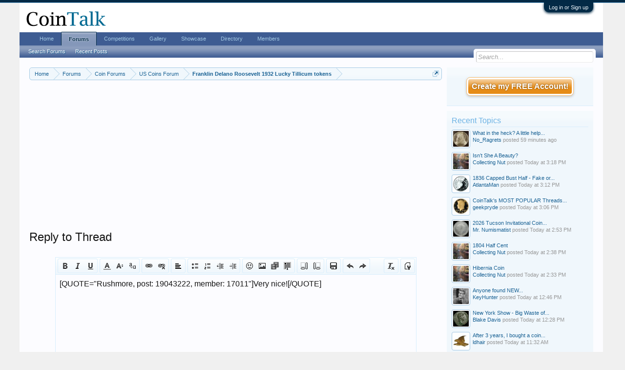

--- FILE ---
content_type: text/html; charset=utf-8
request_url: https://www.google.com/recaptcha/api2/aframe
body_size: 269
content:
<!DOCTYPE HTML><html><head><meta http-equiv="content-type" content="text/html; charset=UTF-8"></head><body><script nonce="T1Vk-d3WjLhhInPru2zRWw">/** Anti-fraud and anti-abuse applications only. See google.com/recaptcha */ try{var clients={'sodar':'https://pagead2.googlesyndication.com/pagead/sodar?'};window.addEventListener("message",function(a){try{if(a.source===window.parent){var b=JSON.parse(a.data);var c=clients[b['id']];if(c){var d=document.createElement('img');d.src=c+b['params']+'&rc='+(localStorage.getItem("rc::a")?sessionStorage.getItem("rc::b"):"");window.document.body.appendChild(d);sessionStorage.setItem("rc::e",parseInt(sessionStorage.getItem("rc::e")||0)+1);localStorage.setItem("rc::h",'1768946540029');}}}catch(b){}});window.parent.postMessage("_grecaptcha_ready", "*");}catch(b){}</script></body></html>